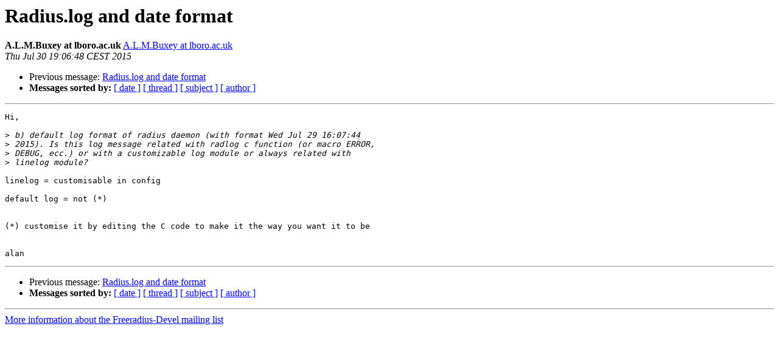

--- FILE ---
content_type: text/html
request_url: https://lists.freeradius.org/pipermail/freeradius-devel/2015-July/011118.html
body_size: 1099
content:
<!DOCTYPE HTML PUBLIC "-//W3C//DTD HTML 4.01 Transitional//EN">
<HTML>
 <HEAD>
   <TITLE> Radius.log and date format
   </TITLE>
   <LINK REL="Index" HREF="index.html" >
   <LINK REL="made" HREF="mailto:freeradius-devel%40lists.freeradius.org?Subject=Re%3A%20Radius.log%20and%20date%20format&In-Reply-To=%3C20150730170648.GM8341%40lboro.ac.uk%3E">
   <META NAME="robots" CONTENT="index,nofollow">
   <style type="text/css">
       pre {
           white-space: pre-wrap;       /* css-2.1, curent FF, Opera, Safari */
           }
   </style>
   <META http-equiv="Content-Type" content="text/html; charset=utf-8">
   <LINK REL="Previous"  HREF="011117.html">
   
 </HEAD>
 <BODY BGCOLOR="#ffffff">
   <H1>Radius.log and date format</H1>
    <B>A.L.M.Buxey at lboro.ac.uk</B> 
    <A HREF="mailto:freeradius-devel%40lists.freeradius.org?Subject=Re%3A%20Radius.log%20and%20date%20format&In-Reply-To=%3C20150730170648.GM8341%40lboro.ac.uk%3E"
       TITLE="Radius.log and date format">A.L.M.Buxey at lboro.ac.uk
       </A><BR>
    <I>Thu Jul 30 19:06:48 CEST 2015</I>
    <P><UL>
        <LI>Previous message: <A HREF="011117.html">Radius.log and date format
</A></li>
        
         <LI> <B>Messages sorted by:</B> 
              <a href="date.html#11118">[ date ]</a>
              <a href="thread.html#11118">[ thread ]</a>
              <a href="subject.html#11118">[ subject ]</a>
              <a href="author.html#11118">[ author ]</a>
         </LI>
       </UL>
    <HR>  
<!--beginarticle-->
<PRE>Hi,

&gt;<i> b) default log format of radius daemon (with format Wed Jul 29 16:07:44
</I>&gt;<i> 2015). Is this log message related with radlog c function (or macro ERROR,
</I>&gt;<i> DEBUG, ecc.) or with a customizable log module or always related with
</I>&gt;<i> linelog module?
</I>
linelog = customisable in config

default log = not (*)


(*) customise it by editing the C code to make it the way you want it to be


alan
</PRE>



<!--endarticle-->
    <HR>
    <P><UL>
        <!--threads-->
	<LI>Previous message: <A HREF="011117.html">Radius.log and date format
</A></li>
	
         <LI> <B>Messages sorted by:</B> 
              <a href="date.html#11118">[ date ]</a>
              <a href="thread.html#11118">[ thread ]</a>
              <a href="subject.html#11118">[ subject ]</a>
              <a href="author.html#11118">[ author ]</a>
         </LI>
       </UL>

<hr>
<a href="http://lists.freeradius.org/mailman/listinfo/freeradius-devel">More information about the Freeradius-Devel
mailing list</a><br>
</body></html>
